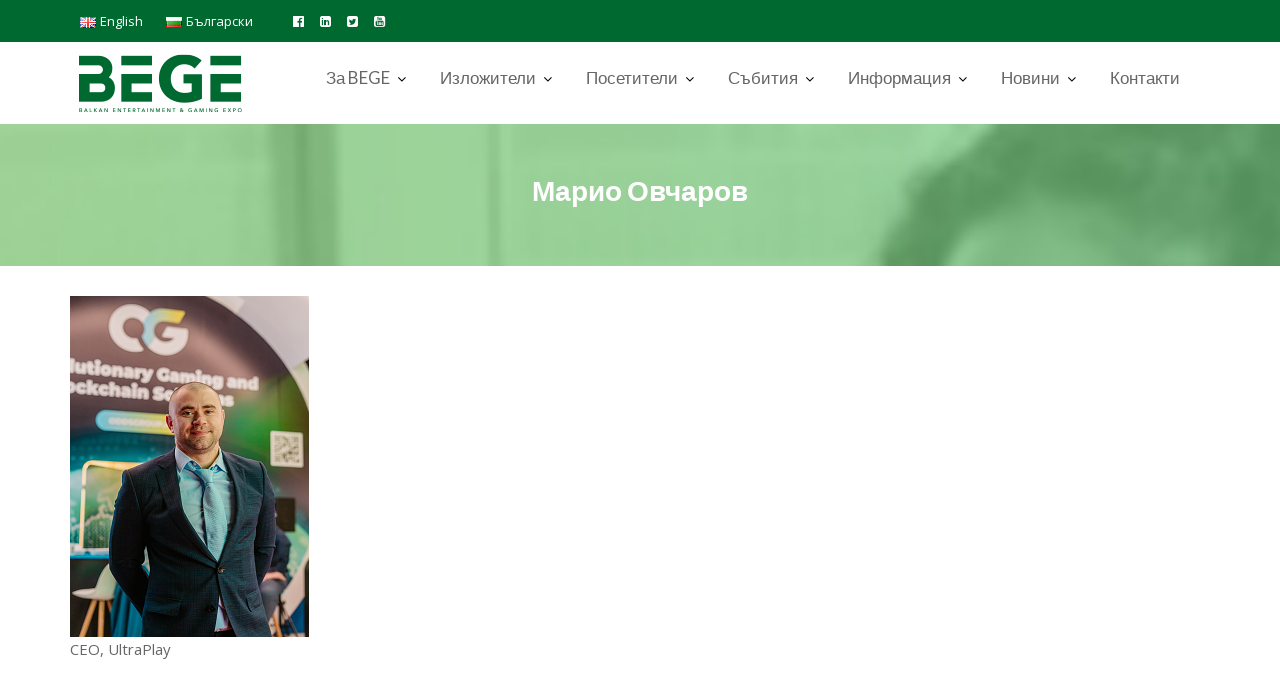

--- FILE ---
content_type: text/javascript
request_url: https://www.balkangamingexpo.com/wp-content/themes/event-star/assets/js/event-star-custom.js?ver=1.0.5
body_size: 10785
content:
jQuery(document).ready(function($){
    var at_window = $(window);
    var at_body = $('body');
    function at_ticker() {
        var ticker = $('.news-notice-content'),
            ticker_first = ticker.children(':first');

        if( ticker_first.length ){
            setInterval(function() {
                if ( !ticker_first.is(":hover") ){
                    ticker_first.fadeOut(function() {
                        ticker_first.appendTo(ticker);
                        ticker_first = ticker.children(':first');
                        ticker_first.fadeIn();
                    });
                }
            },3000);
        }
    }

    at_ticker();
    
    function homeFullScreen() {

        var homeSection = $('#at-banner-slider');
        var windowHeight = at_window.outerHeight();

        if (homeSection.hasClass('home-fullscreen')) {

            $('.home-fullscreen').css('height', windowHeight);
        }
    }
    //make slider full width
    homeFullScreen();

    //window resize
    at_window.resize(function () {
        homeFullScreen();
    });

    at_window.on("load", function() {
        //function goes here
    });
    /*slick*/
    $('.acme-slick-carausel').each(function() {
        var at_featured_img_slider = $(this);

        var slidesToShow = parseInt(at_featured_img_slider.data('column'));
        var slidesToScroll = parseInt(at_featured_img_slider.data('column'));
        var prevArrow =at_featured_img_slider.closest('.widget').find('.at-action-wrapper > .prev');
        var nextArrow =at_featured_img_slider.closest('.widget').find('.at-action-wrapper > .next');
        at_featured_img_slider.css('visibility', 'visible').slick({
            slidesToShow: slidesToShow,
            slidesToScroll: slidesToScroll,
            autoplay: true,
            adaptiveHeight: true,
            cssEase: 'linear',
            arrows: true,
            prevArrow: prevArrow,
            nextArrow: nextArrow,
            responsive: [
                {
                    breakpoint: 768,
                    settings: {
                        slidesToShow: ( slidesToShow > 1 ? slidesToShow - 1 : slidesToShow ),
                        slidesToScroll: ( slidesToScroll > 1 ? slidesToScroll - 1 : slidesToScroll )
                    }
                },
                {
                    breakpoint: 480,
                    settings: {
                        slidesToShow: ( slidesToShow > 2 ? slidesToShow - 2 : slidesToShow ),
                        slidesToScroll: ( slidesToScroll > 2 ? slidesToScroll - 2 : slidesToScroll )
                    }
                }
            ]
        });
    });

    $('.featured-slider').show().slick({
        autoplay: true,
        adaptiveHeight: true,
        autoplaySpeed: 3000,
        speed: 700,
        cssEase: 'linear',
        fade: true,
        prevArrow: '<i class="prev fa fa-angle-left"></i>',
        nextArrow: '<i class="next fa fa-angle-right"></i>'
    });
    /*parallax scolling*/
    $('a[href*="\\#"]').click(function(event){
        var at_offset= $.attr(this, 'href');
        var id = at_offset.substring(1, at_offset.length);
        if ( ! document.getElementById( id ) ) {
            return;
        }
        if( $( at_offset ).offset() ){
            $('html, body').animate({
                scrollTop: $( at_offset ).offset().top-$('.at-navbar').height()
            }, 1000);
        }

    });
    /*bootstrap sroolpy*/
    at_body.scrollspy({target: ".at-sticky", offset: $('.at-navbar').height()+50 } );

    /*featured slider*/
    $('.acme-gallery').each(function(){
        var $masonry_boxes = $(this);
        var $container = $masonry_boxes.find('.fullwidth-row');
        $container.imagesLoaded( function(){
            $masonry_boxes.fadeIn( 'slow' );
            $container.masonry({
                itemSelector : '.at-gallery-item'
            });
        });
        /*widget*/
        $masonry_boxes.find('.image-gallery-widget').magnificPopup({
            type: 'image',
            closeBtnInside: false,
            gallery: {
                enabled: true
            },
            fixedContentPos: false

        });
        $masonry_boxes.find('.single-image-widget').magnificPopup({
            type: 'image',
            closeBtnInside: false,
            fixedContentPos: false
        });
    });

    /*widget slider*/
    $('.acme-widget-carausel').show().slick({
        autoplay: true,
        autoplaySpeed: 3000,
        speed: 700,
        cssEase: 'linear',
        fade: true,
        prevArrow: '<i class="prev fa fa-angle-left"></i>',
        nextArrow: '<i class="next fa fa-angle-right"></i>'
    });

    function stickyMenu() {

        var scrollTop = at_window.scrollTop();
        if ( scrollTop > 250 ) {
            $('.event-star-sticky').addClass('at-sticky');
            $('.sm-up-container').show();
        }
        else {
            $('.event-star-sticky').removeClass('at-sticky');
            $('.sm-up-container').hide();
        }
    }
    //What happen on window scroll
    stickyMenu();
    at_window.on("scroll", function (e) {
        setTimeout(function () {
            stickyMenu();
        }, 300)
    });
    
    /*schedule tab*/
    function schedule_tab() {
        // Runs when the image button is clicked.
        at_body.on('click','.schedule-title a', function(e){
            var $this = $(this),
                schedule_wrap = $this.closest('.at-schedule'),
                schedule_tab_id = $this.data('id'),
                schedule_title = schedule_wrap.find('.schedule-title'),
            schedule_content_wrap = schedule_wrap.find('.schedule-item-content');

            schedule_title.removeClass('active');
            $this.parent().addClass('active');
            schedule_content_wrap.removeClass('active');

            schedule_content_wrap.each(function () {
                if( $(this).data('id') === schedule_tab_id ){
                    $(this).addClass('active')
                }
            });

            e.preventDefault();
        });
    }
    function accordion() {
        // Runs when the image button is clicked.
        at_body.on('click','.accordion-title', function(e){
            var $this = $(this),
                accordion_content  = $this.closest('.accordion-content'),
                accordion_item  = $this.closest('.accordion-item'),
                accordion_details  = accordion_item.find('.accordion-details'),
                accordion_all_items  = accordion_content.find('.accordion-item'),
                accordion_icon  = accordion_content.find('.accordion-icon');

            accordion_icon.each(function () {
                $(this).addClass('fa-plus');
                $(this).removeClass('fa-minus');
            });
            accordion_all_items.each(function () {
                $(this).find('.accordion-details').slideUp();
            });

            if( accordion_details.is(":visible")){
                accordion_details.slideUp();
                $this.find('.accordion-icon').addClass('fa-plus');
                $this.find('.accordion-icon').removeClass('fa-minus');
            }
            else{
                accordion_details.slideDown();
                $this.find('.accordion-icon').addClass('fa-minus');
                $this.find('.accordion-icon').removeClass('fa-plus');
            }
            e.preventDefault();
        });
    }
    function at_site_origin_grid() {
        $('.panel-grid').each(function(){
            var count = $(this).children('.panel-grid-cell').length;
            if( count < 1 ){
                count = $(this).children('.panel-grid').length;
            }
            if( count > 1 ){
                $(this).addClass('at-grid-full-width');
            }
        });
    }
    accordion();
    schedule_tab();
    at_site_origin_grid();

    function count_down() {

        $('.feature-event').each(function () {
            // Set the date we're counting down to

            var at_this = $(this),
                at_day = at_this.find('.day'),
                at_hour = at_this.find('.hour'),
                at_min = at_this.find('.min'),
                at_sec = at_this.find('.sec'),

                at_year_value = parseInt( at_this.data('year') ),
                at_month_value = parseInt( at_this.data('month') ) -1,
                at_day_value = parseInt( at_this.data('day') ),
                at_hour_value = parseInt( at_this.data('hour') ),
                at_minutes_value = parseInt( at_this.data('minutes') ),
                countDownDate =  new Date( at_year_value, at_month_value, at_day_value, at_hour_value, at_minutes_value, 0, 0 ).getTime();

            // Update the count down every 1 second
            var x = setInterval(function() {

                // Get todays date and time
                var now = new Date().getTime();

                // Find the distance between now an the count down date
                var distance = countDownDate - now;

                // Time calculations for days, hours, minutes and seconds
                var days = Math.floor(distance / (1000 * 60 * 60 * 24));
                var hours = Math.floor((distance % (1000 * 60 * 60 * 24)) / (1000 * 60 * 60));
                var minutes = Math.floor((distance % (1000 * 60 * 60)) / (1000 * 60));
                var seconds = Math.floor((distance % (1000 * 60)) / 1000);

                // Display the result in the element with id="demo"
                at_day.html( days );
                at_hour.html( hours );
                at_min.html( minutes );
                at_sec.html( seconds );
                // If the count down is finished, write some text
                if (distance < 0) {
                    clearInterval(x);
                    at_this.html( event_star_ajax.event_expire_text );
                }
            }, 1000);
        })

    }
    count_down();
});

/*animation with wow*/
if(typeof WOW !== 'undefined'){
    eb_wow = new WOW({
            boxClass: 'init-animate'
    }
    );
    eb_wow.init();
}

/**
 * Skip link focus fixed
 */
( function() {
    var isIe = /(trident|msie)/i.test( navigator.userAgent );

    if ( isIe && document.getElementById && window.addEventListener ) {
        window.addEventListener(
            'hashchange',
            function() {
                var id = location.hash.substring( 1 ),
                    element;

                if ( ! ( /^[A-z0-9_-]+$/.test( id ) ) ) {
                    return;
                }

                element = document.getElementById( id );

                if ( element ) {
                    if ( ! ( /^(?:a|select|input|button|textarea)$/i.test( element.tagName ) ) ) {
                        element.tabIndex = -1;
                    }

                    element.focus();
                }
            },
            false
        );
    }
}() );